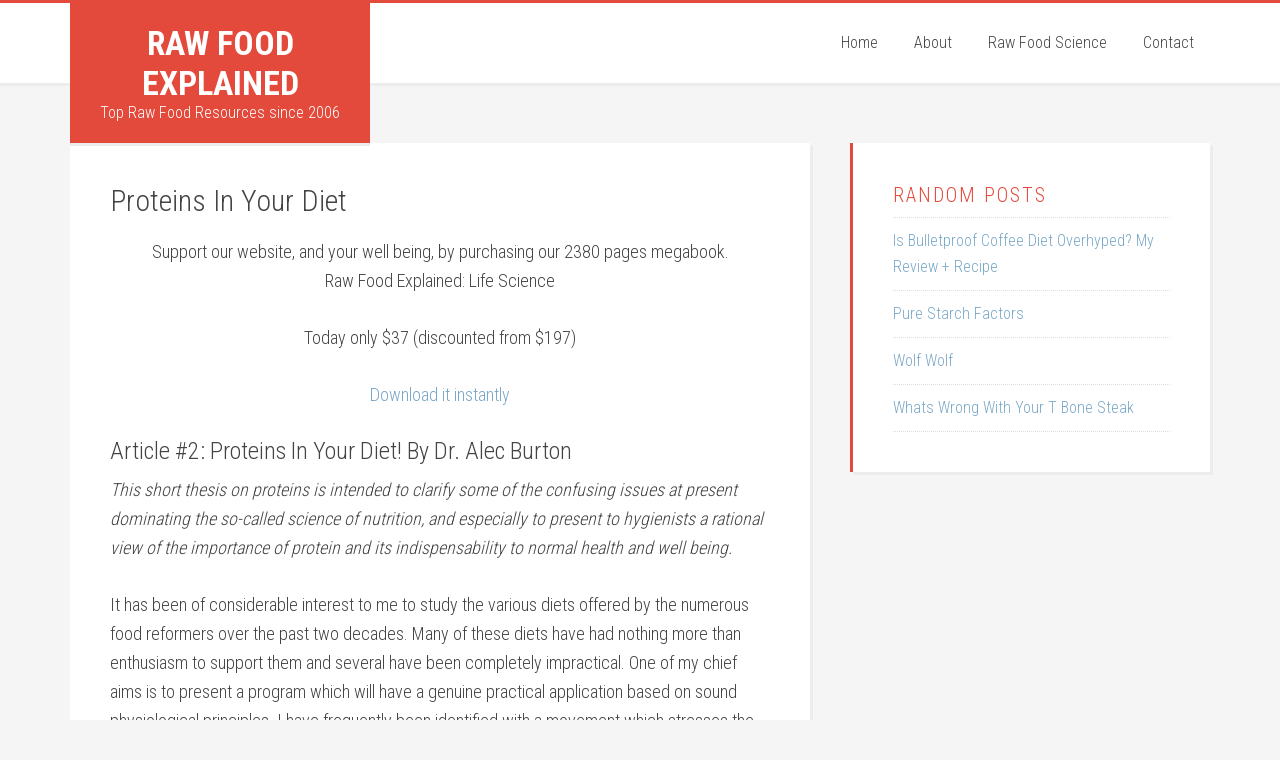

--- FILE ---
content_type: text/html; charset=UTF-8
request_url: https://www.rawfoodexplained.com/application-of-food-combining-principles/proteins-in-your-diet.html
body_size: 15051
content:
<!DOCTYPE html>
<html lang="en-US">
<head >
<meta charset="UTF-8" />
<meta name="viewport" content="width=device-width, initial-scale=1" />
<meta name='robots' content='max-image-preview:large' />

	<!-- This site is optimized with the Yoast SEO plugin v14.6.1 - https://yoast.com/wordpress/plugins/seo/ -->
	<title>Proteins In Your Diet</title>
	<meta name="robots" content="index, follow" />
	<meta name="googlebot" content="index, follow, max-snippet:-1, max-image-preview:large, max-video-preview:-1" />
	<meta name="bingbot" content="index, follow, max-snippet:-1, max-image-preview:large, max-video-preview:-1" />
	<link rel="canonical" href="https://www.rawfoodexplained.com/application-of-food-combining-principles/proteins-in-your-diet.html" />
	<meta property="og:locale" content="en_US" />
	<meta property="og:type" content="article" />
	<meta property="og:title" content="Proteins In Your Diet" />
	<meta property="og:description" content="What is protein and how to combine it with other food." />
	<meta property="og:url" content="https://www.rawfoodexplained.com/application-of-food-combining-principles/proteins-in-your-diet.html" />
	<meta property="og:site_name" content="Raw Food Explained" />
	<meta property="article:publisher" content="https://www.facebook.com/pages/Raw-Food-Explained/1383209701905831" />
	<meta property="article:published_time" content="2013-08-16T09:41:35+00:00" />
	<meta property="article:modified_time" content="2013-08-22T06:54:02+00:00" />
	<script type="application/ld+json" class="yoast-schema-graph">{"@context":"https://schema.org","@graph":[{"@type":"WebSite","@id":"https://www.rawfoodexplained.com/#website","url":"https://www.rawfoodexplained.com/","name":"Raw Food Explained","description":"Top Raw Food Resources since 2006","potentialAction":[{"@type":"SearchAction","target":"https://www.rawfoodexplained.com/?s={search_term_string}","query-input":"required name=search_term_string"}],"inLanguage":"en-US"},{"@type":"WebPage","@id":"https://www.rawfoodexplained.com/application-of-food-combining-principles/proteins-in-your-diet.html#webpage","url":"https://www.rawfoodexplained.com/application-of-food-combining-principles/proteins-in-your-diet.html","name":"Proteins In Your Diet","isPartOf":{"@id":"https://www.rawfoodexplained.com/#website"},"datePublished":"2013-08-16T09:41:35+00:00","dateModified":"2013-08-22T06:54:02+00:00","author":{"@id":"https://www.rawfoodexplained.com/#/schema/person/c3be2e0599a0ccfd79f8bae331209da6"},"breadcrumb":{"@id":"https://www.rawfoodexplained.com/application-of-food-combining-principles/proteins-in-your-diet.html#breadcrumb"},"inLanguage":"en-US","potentialAction":[{"@type":"ReadAction","target":["https://www.rawfoodexplained.com/application-of-food-combining-principles/proteins-in-your-diet.html"]}]},{"@type":"BreadcrumbList","@id":"https://www.rawfoodexplained.com/application-of-food-combining-principles/proteins-in-your-diet.html#breadcrumb","itemListElement":[{"@type":"ListItem","position":1,"item":{"@type":"WebPage","@id":"http://www.rawfoodexplained.com/","url":"http://www.rawfoodexplained.com/","name":"Home"}},{"@type":"ListItem","position":2,"item":{"@type":"WebPage","@id":"https://www.rawfoodexplained.com/application-of-food-combining-principles","url":"https://www.rawfoodexplained.com/application-of-food-combining-principles","name":"Application Of Food Combining Principles"}},{"@type":"ListItem","position":3,"item":{"@type":"WebPage","@id":"https://www.rawfoodexplained.com/application-of-food-combining-principles/proteins-in-your-diet.html","url":"https://www.rawfoodexplained.com/application-of-food-combining-principles/proteins-in-your-diet.html","name":"Proteins In Your Diet"}}]},{"@type":["Person"],"@id":"https://www.rawfoodexplained.com/#/schema/person/c3be2e0599a0ccfd79f8bae331209da6","name":"Raw Food Explained"}]}</script>
	<!-- / Yoast SEO plugin. -->


<link rel='dns-prefetch' href='//fonts.googleapis.com' />
<link rel="alternate" type="application/rss+xml" title="Raw Food Explained &raquo; Feed" href="https://www.rawfoodexplained.com/feed" />
<link rel="alternate" type="application/rss+xml" title="Raw Food Explained &raquo; Comments Feed" href="https://www.rawfoodexplained.com/comments/feed" />
		<!-- This site uses the Google Analytics by MonsterInsights plugin v8.15 - Using Analytics tracking - https://www.monsterinsights.com/ -->
							<script src="//www.googletagmanager.com/gtag/js?id=UA-32437444-17"  data-cfasync="false" data-wpfc-render="false" type="text/javascript" async></script>
			<script data-cfasync="false" data-wpfc-render="false" type="text/javascript">
				var mi_version = '8.15';
				var mi_track_user = true;
				var mi_no_track_reason = '';
				
								var disableStrs = [
															'ga-disable-UA-32437444-17',
									];

				/* Function to detect opted out users */
				function __gtagTrackerIsOptedOut() {
					for (var index = 0; index < disableStrs.length; index++) {
						if (document.cookie.indexOf(disableStrs[index] + '=true') > -1) {
							return true;
						}
					}

					return false;
				}

				/* Disable tracking if the opt-out cookie exists. */
				if (__gtagTrackerIsOptedOut()) {
					for (var index = 0; index < disableStrs.length; index++) {
						window[disableStrs[index]] = true;
					}
				}

				/* Opt-out function */
				function __gtagTrackerOptout() {
					for (var index = 0; index < disableStrs.length; index++) {
						document.cookie = disableStrs[index] + '=true; expires=Thu, 31 Dec 2099 23:59:59 UTC; path=/';
						window[disableStrs[index]] = true;
					}
				}

				if ('undefined' === typeof gaOptout) {
					function gaOptout() {
						__gtagTrackerOptout();
					}
				}
								window.dataLayer = window.dataLayer || [];

				window.MonsterInsightsDualTracker = {
					helpers: {},
					trackers: {},
				};
				if (mi_track_user) {
					function __gtagDataLayer() {
						dataLayer.push(arguments);
					}

					function __gtagTracker(type, name, parameters) {
						if (!parameters) {
							parameters = {};
						}

						if (parameters.send_to) {
							__gtagDataLayer.apply(null, arguments);
							return;
						}

						if (type === 'event') {
							
														parameters.send_to = monsterinsights_frontend.ua;
							__gtagDataLayer(type, name, parameters);
													} else {
							__gtagDataLayer.apply(null, arguments);
						}
					}

					__gtagTracker('js', new Date());
					__gtagTracker('set', {
						'developer_id.dZGIzZG': true,
											});
															__gtagTracker('config', 'UA-32437444-17', {"forceSSL":"true"} );
										window.gtag = __gtagTracker;										(function () {
						/* https://developers.google.com/analytics/devguides/collection/analyticsjs/ */
						/* ga and __gaTracker compatibility shim. */
						var noopfn = function () {
							return null;
						};
						var newtracker = function () {
							return new Tracker();
						};
						var Tracker = function () {
							return null;
						};
						var p = Tracker.prototype;
						p.get = noopfn;
						p.set = noopfn;
						p.send = function () {
							var args = Array.prototype.slice.call(arguments);
							args.unshift('send');
							__gaTracker.apply(null, args);
						};
						var __gaTracker = function () {
							var len = arguments.length;
							if (len === 0) {
								return;
							}
							var f = arguments[len - 1];
							if (typeof f !== 'object' || f === null || typeof f.hitCallback !== 'function') {
								if ('send' === arguments[0]) {
									var hitConverted, hitObject = false, action;
									if ('event' === arguments[1]) {
										if ('undefined' !== typeof arguments[3]) {
											hitObject = {
												'eventAction': arguments[3],
												'eventCategory': arguments[2],
												'eventLabel': arguments[4],
												'value': arguments[5] ? arguments[5] : 1,
											}
										}
									}
									if ('pageview' === arguments[1]) {
										if ('undefined' !== typeof arguments[2]) {
											hitObject = {
												'eventAction': 'page_view',
												'page_path': arguments[2],
											}
										}
									}
									if (typeof arguments[2] === 'object') {
										hitObject = arguments[2];
									}
									if (typeof arguments[5] === 'object') {
										Object.assign(hitObject, arguments[5]);
									}
									if ('undefined' !== typeof arguments[1].hitType) {
										hitObject = arguments[1];
										if ('pageview' === hitObject.hitType) {
											hitObject.eventAction = 'page_view';
										}
									}
									if (hitObject) {
										action = 'timing' === arguments[1].hitType ? 'timing_complete' : hitObject.eventAction;
										hitConverted = mapArgs(hitObject);
										__gtagTracker('event', action, hitConverted);
									}
								}
								return;
							}

							function mapArgs(args) {
								var arg, hit = {};
								var gaMap = {
									'eventCategory': 'event_category',
									'eventAction': 'event_action',
									'eventLabel': 'event_label',
									'eventValue': 'event_value',
									'nonInteraction': 'non_interaction',
									'timingCategory': 'event_category',
									'timingVar': 'name',
									'timingValue': 'value',
									'timingLabel': 'event_label',
									'page': 'page_path',
									'location': 'page_location',
									'title': 'page_title',
								};
								for (arg in args) {
																		if (!(!args.hasOwnProperty(arg) || !gaMap.hasOwnProperty(arg))) {
										hit[gaMap[arg]] = args[arg];
									} else {
										hit[arg] = args[arg];
									}
								}
								return hit;
							}

							try {
								f.hitCallback();
							} catch (ex) {
							}
						};
						__gaTracker.create = newtracker;
						__gaTracker.getByName = newtracker;
						__gaTracker.getAll = function () {
							return [];
						};
						__gaTracker.remove = noopfn;
						__gaTracker.loaded = true;
						window['__gaTracker'] = __gaTracker;
					})();
									} else {
										console.log("");
					(function () {
						function __gtagTracker() {
							return null;
						}

						window['__gtagTracker'] = __gtagTracker;
						window['gtag'] = __gtagTracker;
					})();
									}
			</script>
				<!-- / Google Analytics by MonsterInsights -->
		<script type="text/javascript">
window._wpemojiSettings = {"baseUrl":"https:\/\/s.w.org\/images\/core\/emoji\/14.0.0\/72x72\/","ext":".png","svgUrl":"https:\/\/s.w.org\/images\/core\/emoji\/14.0.0\/svg\/","svgExt":".svg","source":{"concatemoji":"https:\/\/www.rawfoodexplained.com\/wp-includes\/js\/wp-emoji-release.min.js?ver=cd31a73f844a563d6e6d5209fcaaba73"}};
/*! This file is auto-generated */
!function(e,a,t){var n,r,o,i=a.createElement("canvas"),p=i.getContext&&i.getContext("2d");function s(e,t){p.clearRect(0,0,i.width,i.height),p.fillText(e,0,0);e=i.toDataURL();return p.clearRect(0,0,i.width,i.height),p.fillText(t,0,0),e===i.toDataURL()}function c(e){var t=a.createElement("script");t.src=e,t.defer=t.type="text/javascript",a.getElementsByTagName("head")[0].appendChild(t)}for(o=Array("flag","emoji"),t.supports={everything:!0,everythingExceptFlag:!0},r=0;r<o.length;r++)t.supports[o[r]]=function(e){if(p&&p.fillText)switch(p.textBaseline="top",p.font="600 32px Arial",e){case"flag":return s("\ud83c\udff3\ufe0f\u200d\u26a7\ufe0f","\ud83c\udff3\ufe0f\u200b\u26a7\ufe0f")?!1:!s("\ud83c\uddfa\ud83c\uddf3","\ud83c\uddfa\u200b\ud83c\uddf3")&&!s("\ud83c\udff4\udb40\udc67\udb40\udc62\udb40\udc65\udb40\udc6e\udb40\udc67\udb40\udc7f","\ud83c\udff4\u200b\udb40\udc67\u200b\udb40\udc62\u200b\udb40\udc65\u200b\udb40\udc6e\u200b\udb40\udc67\u200b\udb40\udc7f");case"emoji":return!s("\ud83e\udef1\ud83c\udffb\u200d\ud83e\udef2\ud83c\udfff","\ud83e\udef1\ud83c\udffb\u200b\ud83e\udef2\ud83c\udfff")}return!1}(o[r]),t.supports.everything=t.supports.everything&&t.supports[o[r]],"flag"!==o[r]&&(t.supports.everythingExceptFlag=t.supports.everythingExceptFlag&&t.supports[o[r]]);t.supports.everythingExceptFlag=t.supports.everythingExceptFlag&&!t.supports.flag,t.DOMReady=!1,t.readyCallback=function(){t.DOMReady=!0},t.supports.everything||(n=function(){t.readyCallback()},a.addEventListener?(a.addEventListener("DOMContentLoaded",n,!1),e.addEventListener("load",n,!1)):(e.attachEvent("onload",n),a.attachEvent("onreadystatechange",function(){"complete"===a.readyState&&t.readyCallback()})),(e=t.source||{}).concatemoji?c(e.concatemoji):e.wpemoji&&e.twemoji&&(c(e.twemoji),c(e.wpemoji)))}(window,document,window._wpemojiSettings);
</script>
<style type="text/css">
img.wp-smiley,
img.emoji {
	display: inline !important;
	border: none !important;
	box-shadow: none !important;
	height: 1em !important;
	width: 1em !important;
	margin: 0 0.07em !important;
	vertical-align: -0.1em !important;
	background: none !important;
	padding: 0 !important;
}
</style>
	<link rel='stylesheet' id='education-pro-theme-css' href='https://www.rawfoodexplained.com/wp-content/themes/education-pro/style.css?ver=3.0.2' type='text/css' media='all' />
<link rel='stylesheet' id='wp-block-library-css' href='https://www.rawfoodexplained.com/wp-includes/css/dist/block-library/style.min.css?ver=cd31a73f844a563d6e6d5209fcaaba73' type='text/css' media='all' />
<link rel='stylesheet' id='classic-theme-styles-css' href='https://www.rawfoodexplained.com/wp-includes/css/classic-themes.min.css?ver=cd31a73f844a563d6e6d5209fcaaba73' type='text/css' media='all' />
<style id='global-styles-inline-css' type='text/css'>
body{--wp--preset--color--black: #000000;--wp--preset--color--cyan-bluish-gray: #abb8c3;--wp--preset--color--white: #ffffff;--wp--preset--color--pale-pink: #f78da7;--wp--preset--color--vivid-red: #cf2e2e;--wp--preset--color--luminous-vivid-orange: #ff6900;--wp--preset--color--luminous-vivid-amber: #fcb900;--wp--preset--color--light-green-cyan: #7bdcb5;--wp--preset--color--vivid-green-cyan: #00d084;--wp--preset--color--pale-cyan-blue: #8ed1fc;--wp--preset--color--vivid-cyan-blue: #0693e3;--wp--preset--color--vivid-purple: #9b51e0;--wp--preset--gradient--vivid-cyan-blue-to-vivid-purple: linear-gradient(135deg,rgba(6,147,227,1) 0%,rgb(155,81,224) 100%);--wp--preset--gradient--light-green-cyan-to-vivid-green-cyan: linear-gradient(135deg,rgb(122,220,180) 0%,rgb(0,208,130) 100%);--wp--preset--gradient--luminous-vivid-amber-to-luminous-vivid-orange: linear-gradient(135deg,rgba(252,185,0,1) 0%,rgba(255,105,0,1) 100%);--wp--preset--gradient--luminous-vivid-orange-to-vivid-red: linear-gradient(135deg,rgba(255,105,0,1) 0%,rgb(207,46,46) 100%);--wp--preset--gradient--very-light-gray-to-cyan-bluish-gray: linear-gradient(135deg,rgb(238,238,238) 0%,rgb(169,184,195) 100%);--wp--preset--gradient--cool-to-warm-spectrum: linear-gradient(135deg,rgb(74,234,220) 0%,rgb(151,120,209) 20%,rgb(207,42,186) 40%,rgb(238,44,130) 60%,rgb(251,105,98) 80%,rgb(254,248,76) 100%);--wp--preset--gradient--blush-light-purple: linear-gradient(135deg,rgb(255,206,236) 0%,rgb(152,150,240) 100%);--wp--preset--gradient--blush-bordeaux: linear-gradient(135deg,rgb(254,205,165) 0%,rgb(254,45,45) 50%,rgb(107,0,62) 100%);--wp--preset--gradient--luminous-dusk: linear-gradient(135deg,rgb(255,203,112) 0%,rgb(199,81,192) 50%,rgb(65,88,208) 100%);--wp--preset--gradient--pale-ocean: linear-gradient(135deg,rgb(255,245,203) 0%,rgb(182,227,212) 50%,rgb(51,167,181) 100%);--wp--preset--gradient--electric-grass: linear-gradient(135deg,rgb(202,248,128) 0%,rgb(113,206,126) 100%);--wp--preset--gradient--midnight: linear-gradient(135deg,rgb(2,3,129) 0%,rgb(40,116,252) 100%);--wp--preset--duotone--dark-grayscale: url('#wp-duotone-dark-grayscale');--wp--preset--duotone--grayscale: url('#wp-duotone-grayscale');--wp--preset--duotone--purple-yellow: url('#wp-duotone-purple-yellow');--wp--preset--duotone--blue-red: url('#wp-duotone-blue-red');--wp--preset--duotone--midnight: url('#wp-duotone-midnight');--wp--preset--duotone--magenta-yellow: url('#wp-duotone-magenta-yellow');--wp--preset--duotone--purple-green: url('#wp-duotone-purple-green');--wp--preset--duotone--blue-orange: url('#wp-duotone-blue-orange');--wp--preset--font-size--small: 13px;--wp--preset--font-size--medium: 20px;--wp--preset--font-size--large: 36px;--wp--preset--font-size--x-large: 42px;--wp--preset--spacing--20: 0.44rem;--wp--preset--spacing--30: 0.67rem;--wp--preset--spacing--40: 1rem;--wp--preset--spacing--50: 1.5rem;--wp--preset--spacing--60: 2.25rem;--wp--preset--spacing--70: 3.38rem;--wp--preset--spacing--80: 5.06rem;--wp--preset--shadow--natural: 6px 6px 9px rgba(0, 0, 0, 0.2);--wp--preset--shadow--deep: 12px 12px 50px rgba(0, 0, 0, 0.4);--wp--preset--shadow--sharp: 6px 6px 0px rgba(0, 0, 0, 0.2);--wp--preset--shadow--outlined: 6px 6px 0px -3px rgba(255, 255, 255, 1), 6px 6px rgba(0, 0, 0, 1);--wp--preset--shadow--crisp: 6px 6px 0px rgba(0, 0, 0, 1);}:where(.is-layout-flex){gap: 0.5em;}body .is-layout-flow > .alignleft{float: left;margin-inline-start: 0;margin-inline-end: 2em;}body .is-layout-flow > .alignright{float: right;margin-inline-start: 2em;margin-inline-end: 0;}body .is-layout-flow > .aligncenter{margin-left: auto !important;margin-right: auto !important;}body .is-layout-constrained > .alignleft{float: left;margin-inline-start: 0;margin-inline-end: 2em;}body .is-layout-constrained > .alignright{float: right;margin-inline-start: 2em;margin-inline-end: 0;}body .is-layout-constrained > .aligncenter{margin-left: auto !important;margin-right: auto !important;}body .is-layout-constrained > :where(:not(.alignleft):not(.alignright):not(.alignfull)){max-width: var(--wp--style--global--content-size);margin-left: auto !important;margin-right: auto !important;}body .is-layout-constrained > .alignwide{max-width: var(--wp--style--global--wide-size);}body .is-layout-flex{display: flex;}body .is-layout-flex{flex-wrap: wrap;align-items: center;}body .is-layout-flex > *{margin: 0;}:where(.wp-block-columns.is-layout-flex){gap: 2em;}.has-black-color{color: var(--wp--preset--color--black) !important;}.has-cyan-bluish-gray-color{color: var(--wp--preset--color--cyan-bluish-gray) !important;}.has-white-color{color: var(--wp--preset--color--white) !important;}.has-pale-pink-color{color: var(--wp--preset--color--pale-pink) !important;}.has-vivid-red-color{color: var(--wp--preset--color--vivid-red) !important;}.has-luminous-vivid-orange-color{color: var(--wp--preset--color--luminous-vivid-orange) !important;}.has-luminous-vivid-amber-color{color: var(--wp--preset--color--luminous-vivid-amber) !important;}.has-light-green-cyan-color{color: var(--wp--preset--color--light-green-cyan) !important;}.has-vivid-green-cyan-color{color: var(--wp--preset--color--vivid-green-cyan) !important;}.has-pale-cyan-blue-color{color: var(--wp--preset--color--pale-cyan-blue) !important;}.has-vivid-cyan-blue-color{color: var(--wp--preset--color--vivid-cyan-blue) !important;}.has-vivid-purple-color{color: var(--wp--preset--color--vivid-purple) !important;}.has-black-background-color{background-color: var(--wp--preset--color--black) !important;}.has-cyan-bluish-gray-background-color{background-color: var(--wp--preset--color--cyan-bluish-gray) !important;}.has-white-background-color{background-color: var(--wp--preset--color--white) !important;}.has-pale-pink-background-color{background-color: var(--wp--preset--color--pale-pink) !important;}.has-vivid-red-background-color{background-color: var(--wp--preset--color--vivid-red) !important;}.has-luminous-vivid-orange-background-color{background-color: var(--wp--preset--color--luminous-vivid-orange) !important;}.has-luminous-vivid-amber-background-color{background-color: var(--wp--preset--color--luminous-vivid-amber) !important;}.has-light-green-cyan-background-color{background-color: var(--wp--preset--color--light-green-cyan) !important;}.has-vivid-green-cyan-background-color{background-color: var(--wp--preset--color--vivid-green-cyan) !important;}.has-pale-cyan-blue-background-color{background-color: var(--wp--preset--color--pale-cyan-blue) !important;}.has-vivid-cyan-blue-background-color{background-color: var(--wp--preset--color--vivid-cyan-blue) !important;}.has-vivid-purple-background-color{background-color: var(--wp--preset--color--vivid-purple) !important;}.has-black-border-color{border-color: var(--wp--preset--color--black) !important;}.has-cyan-bluish-gray-border-color{border-color: var(--wp--preset--color--cyan-bluish-gray) !important;}.has-white-border-color{border-color: var(--wp--preset--color--white) !important;}.has-pale-pink-border-color{border-color: var(--wp--preset--color--pale-pink) !important;}.has-vivid-red-border-color{border-color: var(--wp--preset--color--vivid-red) !important;}.has-luminous-vivid-orange-border-color{border-color: var(--wp--preset--color--luminous-vivid-orange) !important;}.has-luminous-vivid-amber-border-color{border-color: var(--wp--preset--color--luminous-vivid-amber) !important;}.has-light-green-cyan-border-color{border-color: var(--wp--preset--color--light-green-cyan) !important;}.has-vivid-green-cyan-border-color{border-color: var(--wp--preset--color--vivid-green-cyan) !important;}.has-pale-cyan-blue-border-color{border-color: var(--wp--preset--color--pale-cyan-blue) !important;}.has-vivid-cyan-blue-border-color{border-color: var(--wp--preset--color--vivid-cyan-blue) !important;}.has-vivid-purple-border-color{border-color: var(--wp--preset--color--vivid-purple) !important;}.has-vivid-cyan-blue-to-vivid-purple-gradient-background{background: var(--wp--preset--gradient--vivid-cyan-blue-to-vivid-purple) !important;}.has-light-green-cyan-to-vivid-green-cyan-gradient-background{background: var(--wp--preset--gradient--light-green-cyan-to-vivid-green-cyan) !important;}.has-luminous-vivid-amber-to-luminous-vivid-orange-gradient-background{background: var(--wp--preset--gradient--luminous-vivid-amber-to-luminous-vivid-orange) !important;}.has-luminous-vivid-orange-to-vivid-red-gradient-background{background: var(--wp--preset--gradient--luminous-vivid-orange-to-vivid-red) !important;}.has-very-light-gray-to-cyan-bluish-gray-gradient-background{background: var(--wp--preset--gradient--very-light-gray-to-cyan-bluish-gray) !important;}.has-cool-to-warm-spectrum-gradient-background{background: var(--wp--preset--gradient--cool-to-warm-spectrum) !important;}.has-blush-light-purple-gradient-background{background: var(--wp--preset--gradient--blush-light-purple) !important;}.has-blush-bordeaux-gradient-background{background: var(--wp--preset--gradient--blush-bordeaux) !important;}.has-luminous-dusk-gradient-background{background: var(--wp--preset--gradient--luminous-dusk) !important;}.has-pale-ocean-gradient-background{background: var(--wp--preset--gradient--pale-ocean) !important;}.has-electric-grass-gradient-background{background: var(--wp--preset--gradient--electric-grass) !important;}.has-midnight-gradient-background{background: var(--wp--preset--gradient--midnight) !important;}.has-small-font-size{font-size: var(--wp--preset--font-size--small) !important;}.has-medium-font-size{font-size: var(--wp--preset--font-size--medium) !important;}.has-large-font-size{font-size: var(--wp--preset--font-size--large) !important;}.has-x-large-font-size{font-size: var(--wp--preset--font-size--x-large) !important;}
.wp-block-navigation a:where(:not(.wp-element-button)){color: inherit;}
:where(.wp-block-columns.is-layout-flex){gap: 2em;}
.wp-block-pullquote{font-size: 1.5em;line-height: 1.6;}
</style>
<link rel='stylesheet' id='dashicons-css' href='https://www.rawfoodexplained.com/wp-includes/css/dashicons.min.css?ver=cd31a73f844a563d6e6d5209fcaaba73' type='text/css' media='all' />
<link rel='stylesheet' id='google-fonts-css' href='//fonts.googleapis.com/css?family=Roboto+Condensed%3A300%2C700&#038;ver=3.0.2' type='text/css' media='all' />
<link rel='stylesheet' id='cp-animate-slide-css' href='https://www.rawfoodexplained.com/wp-content/plugins/convertplug/modules/assets/css/minified-animation/slide.min.css?ver=3.5.24' type='text/css' media='all' />
<link rel='stylesheet' id='convert-plus-info-bar-style-css' href='https://www.rawfoodexplained.com/wp-content/plugins/convertplug/modules/info_bar/assets/css/info_bar.min.css?ver=3.5.24' type='text/css' media='all' />
<script type='text/javascript' src='https://www.rawfoodexplained.com/wp-content/plugins/google-analytics-for-wordpress/assets/js/frontend-gtag.min.js?ver=8.15' id='monsterinsights-frontend-script-js'></script>
<script data-cfasync="false" data-wpfc-render="false" type="text/javascript" id='monsterinsights-frontend-script-js-extra'>/* <![CDATA[ */
var monsterinsights_frontend = {"js_events_tracking":"true","download_extensions":"doc,pdf,ppt,zip,xls,docx,pptx,xlsx","inbound_paths":"[]","home_url":"https:\/\/www.rawfoodexplained.com","hash_tracking":"false","ua":"UA-32437444-17","v4_id":""};/* ]]> */
</script>
<script type='text/javascript' src='https://www.rawfoodexplained.com/wp-includes/js/jquery/jquery.min.js?ver=3.6.4' id='jquery-core-js'></script>
<script type='text/javascript' src='https://www.rawfoodexplained.com/wp-includes/js/jquery/jquery-migrate.min.js?ver=3.4.0' id='jquery-migrate-js'></script>
<script type='text/javascript' src='https://www.rawfoodexplained.com/wp-content/themes/education-pro/js/responsive-menu.js?ver=1.0.0' id='education-responsive-menu-js'></script>
<link rel="https://api.w.org/" href="https://www.rawfoodexplained.com/wp-json/" /><link rel="alternate" type="application/json" href="https://www.rawfoodexplained.com/wp-json/wp/v2/posts/1421" /><link rel="EditURI" type="application/rsd+xml" title="RSD" href="https://www.rawfoodexplained.com/xmlrpc.php?rsd" />
<link rel="wlwmanifest" type="application/wlwmanifest+xml" href="https://www.rawfoodexplained.com/wp-includes/wlwmanifest.xml" />

<link rel='shortlink' href='https://www.rawfoodexplained.com/?p=1421' />
<link rel="alternate" type="application/json+oembed" href="https://www.rawfoodexplained.com/wp-json/oembed/1.0/embed?url=https%3A%2F%2Fwww.rawfoodexplained.com%2Fapplication-of-food-combining-principles%2Fproteins-in-your-diet.html" />
<link rel="alternate" type="text/xml+oembed" href="https://www.rawfoodexplained.com/wp-json/oembed/1.0/embed?url=https%3A%2F%2Fwww.rawfoodexplained.com%2Fapplication-of-food-combining-principles%2Fproteins-in-your-diet.html&#038;format=xml" />
<link rel="icon" href="https://www.rawfoodexplained.com/wp-content/themes/education-pro/images/favicon.ico" />
<link rel="pingback" href="https://www.rawfoodexplained.com/xmlrpc.php" />
</head>
<body class="post-template-default single single-post postid-1421 single-format-standard content-sidebar genesis-breadcrumbs-hidden genesis-footer-widgets-hidden"><svg xmlns="http://www.w3.org/2000/svg" viewBox="0 0 0 0" width="0" height="0" focusable="false" role="none" style="visibility: hidden; position: absolute; left: -9999px; overflow: hidden;" ><defs><filter id="wp-duotone-dark-grayscale"><feColorMatrix color-interpolation-filters="sRGB" type="matrix" values=" .299 .587 .114 0 0 .299 .587 .114 0 0 .299 .587 .114 0 0 .299 .587 .114 0 0 " /><feComponentTransfer color-interpolation-filters="sRGB" ><feFuncR type="table" tableValues="0 0.49803921568627" /><feFuncG type="table" tableValues="0 0.49803921568627" /><feFuncB type="table" tableValues="0 0.49803921568627" /><feFuncA type="table" tableValues="1 1" /></feComponentTransfer><feComposite in2="SourceGraphic" operator="in" /></filter></defs></svg><svg xmlns="http://www.w3.org/2000/svg" viewBox="0 0 0 0" width="0" height="0" focusable="false" role="none" style="visibility: hidden; position: absolute; left: -9999px; overflow: hidden;" ><defs><filter id="wp-duotone-grayscale"><feColorMatrix color-interpolation-filters="sRGB" type="matrix" values=" .299 .587 .114 0 0 .299 .587 .114 0 0 .299 .587 .114 0 0 .299 .587 .114 0 0 " /><feComponentTransfer color-interpolation-filters="sRGB" ><feFuncR type="table" tableValues="0 1" /><feFuncG type="table" tableValues="0 1" /><feFuncB type="table" tableValues="0 1" /><feFuncA type="table" tableValues="1 1" /></feComponentTransfer><feComposite in2="SourceGraphic" operator="in" /></filter></defs></svg><svg xmlns="http://www.w3.org/2000/svg" viewBox="0 0 0 0" width="0" height="0" focusable="false" role="none" style="visibility: hidden; position: absolute; left: -9999px; overflow: hidden;" ><defs><filter id="wp-duotone-purple-yellow"><feColorMatrix color-interpolation-filters="sRGB" type="matrix" values=" .299 .587 .114 0 0 .299 .587 .114 0 0 .299 .587 .114 0 0 .299 .587 .114 0 0 " /><feComponentTransfer color-interpolation-filters="sRGB" ><feFuncR type="table" tableValues="0.54901960784314 0.98823529411765" /><feFuncG type="table" tableValues="0 1" /><feFuncB type="table" tableValues="0.71764705882353 0.25490196078431" /><feFuncA type="table" tableValues="1 1" /></feComponentTransfer><feComposite in2="SourceGraphic" operator="in" /></filter></defs></svg><svg xmlns="http://www.w3.org/2000/svg" viewBox="0 0 0 0" width="0" height="0" focusable="false" role="none" style="visibility: hidden; position: absolute; left: -9999px; overflow: hidden;" ><defs><filter id="wp-duotone-blue-red"><feColorMatrix color-interpolation-filters="sRGB" type="matrix" values=" .299 .587 .114 0 0 .299 .587 .114 0 0 .299 .587 .114 0 0 .299 .587 .114 0 0 " /><feComponentTransfer color-interpolation-filters="sRGB" ><feFuncR type="table" tableValues="0 1" /><feFuncG type="table" tableValues="0 0.27843137254902" /><feFuncB type="table" tableValues="0.5921568627451 0.27843137254902" /><feFuncA type="table" tableValues="1 1" /></feComponentTransfer><feComposite in2="SourceGraphic" operator="in" /></filter></defs></svg><svg xmlns="http://www.w3.org/2000/svg" viewBox="0 0 0 0" width="0" height="0" focusable="false" role="none" style="visibility: hidden; position: absolute; left: -9999px; overflow: hidden;" ><defs><filter id="wp-duotone-midnight"><feColorMatrix color-interpolation-filters="sRGB" type="matrix" values=" .299 .587 .114 0 0 .299 .587 .114 0 0 .299 .587 .114 0 0 .299 .587 .114 0 0 " /><feComponentTransfer color-interpolation-filters="sRGB" ><feFuncR type="table" tableValues="0 0" /><feFuncG type="table" tableValues="0 0.64705882352941" /><feFuncB type="table" tableValues="0 1" /><feFuncA type="table" tableValues="1 1" /></feComponentTransfer><feComposite in2="SourceGraphic" operator="in" /></filter></defs></svg><svg xmlns="http://www.w3.org/2000/svg" viewBox="0 0 0 0" width="0" height="0" focusable="false" role="none" style="visibility: hidden; position: absolute; left: -9999px; overflow: hidden;" ><defs><filter id="wp-duotone-magenta-yellow"><feColorMatrix color-interpolation-filters="sRGB" type="matrix" values=" .299 .587 .114 0 0 .299 .587 .114 0 0 .299 .587 .114 0 0 .299 .587 .114 0 0 " /><feComponentTransfer color-interpolation-filters="sRGB" ><feFuncR type="table" tableValues="0.78039215686275 1" /><feFuncG type="table" tableValues="0 0.94901960784314" /><feFuncB type="table" tableValues="0.35294117647059 0.47058823529412" /><feFuncA type="table" tableValues="1 1" /></feComponentTransfer><feComposite in2="SourceGraphic" operator="in" /></filter></defs></svg><svg xmlns="http://www.w3.org/2000/svg" viewBox="0 0 0 0" width="0" height="0" focusable="false" role="none" style="visibility: hidden; position: absolute; left: -9999px; overflow: hidden;" ><defs><filter id="wp-duotone-purple-green"><feColorMatrix color-interpolation-filters="sRGB" type="matrix" values=" .299 .587 .114 0 0 .299 .587 .114 0 0 .299 .587 .114 0 0 .299 .587 .114 0 0 " /><feComponentTransfer color-interpolation-filters="sRGB" ><feFuncR type="table" tableValues="0.65098039215686 0.40392156862745" /><feFuncG type="table" tableValues="0 1" /><feFuncB type="table" tableValues="0.44705882352941 0.4" /><feFuncA type="table" tableValues="1 1" /></feComponentTransfer><feComposite in2="SourceGraphic" operator="in" /></filter></defs></svg><svg xmlns="http://www.w3.org/2000/svg" viewBox="0 0 0 0" width="0" height="0" focusable="false" role="none" style="visibility: hidden; position: absolute; left: -9999px; overflow: hidden;" ><defs><filter id="wp-duotone-blue-orange"><feColorMatrix color-interpolation-filters="sRGB" type="matrix" values=" .299 .587 .114 0 0 .299 .587 .114 0 0 .299 .587 .114 0 0 .299 .587 .114 0 0 " /><feComponentTransfer color-interpolation-filters="sRGB" ><feFuncR type="table" tableValues="0.098039215686275 1" /><feFuncG type="table" tableValues="0 0.66274509803922" /><feFuncB type="table" tableValues="0.84705882352941 0.41960784313725" /><feFuncA type="table" tableValues="1 1" /></feComponentTransfer><feComposite in2="SourceGraphic" operator="in" /></filter></defs></svg><div class="site-container"><header class="site-header"><div class="wrap"><div class="title-area"><p class="site-title"><a href="https://www.rawfoodexplained.com/">Raw Food Explained</a></p><p class="site-description">Top Raw Food Resources since 2006</p></div><div class="widget-area header-widget-area"><section id="nav_menu-5" class="widget widget_nav_menu"><div class="widget-wrap"><nav class="nav-header"><ul id="menu-top-menu" class="menu genesis-nav-menu"><li id="menu-item-8340" class="menu-item menu-item-type-post_type menu-item-object-page menu-item-home menu-item-8340"><a href="https://www.rawfoodexplained.com/"><span >Home</span></a></li>
<li id="menu-item-8341" class="menu-item menu-item-type-post_type menu-item-object-page menu-item-8341"><a href="https://www.rawfoodexplained.com/about"><span >About</span></a></li>
<li id="menu-item-8560" class="menu-item menu-item-type-post_type menu-item-object-page menu-item-8560"><a href="https://www.rawfoodexplained.com/science"><span >Raw Food Science</span></a></li>
<li id="menu-item-8512" class="menu-item menu-item-type-post_type menu-item-object-page menu-item-8512"><a href="https://www.rawfoodexplained.com/contact"><span >Contact</span></a></li>
</ul></nav></div></section>
</div></div></header><div class="site-inner"><div class="content-sidebar-wrap"><main class="content"><article class="post-1421 post type-post status-publish format-standard category-application-of-food-combining-principles entry"><header class="entry-header"><h1 class="entry-title">Proteins In Your Diet</h1>
</header><div class="entry-content"><div class='code-block code-block-16' style='margin: 8px auto; text-align: center; display: block; clear: both;'>
Support our website, and your well being, by purchasing our 2380 pages megabook.
<p>
Raw Food Explained: Life Science
<p>
Today only $37 (discounted from $197)
<p>
<a href="https://gum.co/FeLj">Download it instantly</a></div>

<div>
<h3> Article #2: Proteins In Your Diet! By Dr. Alec Burton</h3>
<p><em>This short thesis on  proteins is intended to clarify some of the confusing issues at present  dominating the so-called science of nutrition, and especially to present to  hygienists a rational view of the importance of protein and its  indispensability to normal health and well being.</em></p>
<p>It has been of considerable  interest to me to study the various diets offered by the numerous food  reformers over the past two decades. Many of these diets have had nothing more  than enthusiasm to support them and several have been completely impractical. One  of my chief aims is to present a program which will have a genuine practical  application based on sound physiological principles. I have frequently been  identified with a movement which stresses the need for protein. I do not wish to  reject this identification but to elaborate its basis.</p>
<p>My argument is not as some  have supposed, that a high protein diet is desirable, but that an <em>adequate</em>  amount of protein is necessary. Few, if any, students of the subject would  quarrel with this, although much current argument revolves around the term  &#8216;adequate&#8217;. There is considerable disagreement among nutritionists as to the  optimum protein requirements and when one consults the literature on the  subject, it is distressing to find so many assumptions replacing facts.</p>
<p>Some discussion has also  arisen as to whether there is such a condition as protein deficiency. Those of  us with experience of fasting are aware of the fact that the organism can  maintain nitrogen needs throughout an extensive period without food. This seems  inconsistent with the well-publicized statement that the body does not store  protein, and in the sense in which it stores carbohydrates as glycogen in the  liver and muscles, and fat in the organs and cutaneous tissues and elsewhere,  this is probably correct. But as tissue structures are broken during the  fasting process, materials (amino acids) are made available for utilization. It  is true that protein deprivation has to be prolonged and extreme in order to  produce obvious signs of its inadequacy, and even here it is not necessarily  only a problem of protein.</p>
<p>The complex physiological  processes involved in digesting, absorbing and assimilating the materials  ingested is such that it is unwise to make predictions about the effect of an  isolated food element. Rather, the hygienist is inclined to study the total  impact of food on the organism and strive to relate the theoretical concepts of  nutrition to a practical situation. It is necessary to dissociate ourselves  from nutrients in feeding our patients and deal with foods that are complex  parcels of numerous nutrients. In addition the hygienist has always, stressed  the need to consider the feeder. In nearly all diets and nutritional studies,  the individual variations of those consuming the food is overlooked. Notable  exceptions to this exist, but only in a general way, such as the dietetic  control of the diabetes, diets for obesity, the regulation of diet in  phenyl-ketonuria and so on. This maneuver is not so much a consideration of  individual needs and capacities as a therapeutic approach to disease, that is,  treating symptoms. Such an action may be justified on practical grounds but it  has serious theoretical inconsistencies and is objectionable philosophically  because it does not radically solve any of the most crucial problems.</p>
<p>Because of the serious  deficiencies of generalizations, hygienists are often reluctant to make  specific extensions of their principles. Consequently, at this point, I should  absolve myself from apparent infallibility in the pages that follow wherein I  have made categoric statements concerning qualities and quantities of food.  There is always the individual consumer, whose ever varying needs and  capacities must dominate his requirements. Hygiene, in its proper role of  education, should teach us to respect our limitations and learn our needs, so  that we can adequately supply them. What I have suggested should remain a tentative  generalization requiring individual modification.</p>
<p>An inadequate diet may be a  temporary necessity. By this I mean that food, and particularly protein which  is more difficult to digest than many other food elements, should be consumed  within individual capacities rather than according to charts, tables and  graphs. There are times when the organism will be unable to utilize satisfactorily  an adequate amount of a nutrient, and less will suffice. A consequent loss of  weight and possibly energy may result, but this could conceivably be even  greater if the extra food is forced into a reluctant feeder. Fasting usually,  but not always, involves some loss of weight (this may be disputed, but the  apparent contradiction involves fluid changes and not flesh). It is a procedure  employed in special circumstances; it is most effective when the desire for  food is lacking, when there is a dimished capacity to use food. The feeder must  therefore learn to balance his diet and balance his intake. As we no longer  live in a natural environment, one that would supply all our needs selected  according to inherent demands, some knowledge of food and feeding is essential,  if we are to maintain health and vigor. Man&#8217;s success or failure depends upon  the use of his rational faculty. He can choose to respect his bodily (mental,  emotional and physical) needs and supply them, or he can ignore them and suffer  the consequences.</p>
<p>Conventional nutritionists  argue that protein must be eaten with a carbohydrate, otherwise the amino acids  derived therefrom will be broken down by the liver (de-amination). This is  called the &#8216;protein sparing&#8217; effect of carbohydrates. If this is true, (and the  experiments the claim is based are highly suspect), only a small quantity of  carbohydrate is necessary. As indicated earlier, we do not eat nutrients and an  examination of analyses of vegetable proteins reveals that they contain  sufficient carbohydrates to provide the required conditions to prevent  deamination. Animal proteins, on the other hand, do not. Their carbohydrate  content is negligible.</p>
<p>Proteins combine best with  nonstarchy vegetables. They should not be eaten with concentrated  carbohydrates, either starch or sugar, nor with concentrated fats. Their use  with fruit is not generally advocated.</p>
<p>Hygienists are almost  unanimous in their agreement that nuts represent the best source of protein for  man. It is a fact that people have developed tremendous muscular strength and  vigour on an exclusively vegetarian diet. There are no special properties in  animal foods which confer  superiority over vegetable sources of nutrients. It may  be categorically stated  that vegetable proteins, especially nuts, have the  following advantages over animal products:</p>
<ol>
<li> They are generally eaten raw; uncooked  proteins are superior.</li>
<li> They do not contain toxic end products of  metabolism, as is inevitable with meat and fish.</li>
<li> They are generally much fresher. No matter  what precautions are taken, flesh decomposes after the death of the animal,  and meat is usually many weeks old before it reaches the table. Some  putrefactive poisons are inevitable.</li>
<li> The present method of raising animals  domestically leaves much to be desired. Most animals are unhealthy and have to  receive regular treatment from veterinary scientists. At  present, nuts are  subject to few contaminating influences, far less than  our other fruits and vegetables.
</li>
</ol>
<p>The grains and cereals do  not represent any art of the natural diet of man. They are not essential to  life and health and should certainly be omitted from the diets of infants and  young children. Where they are included, they should be eaten whole,  unprocessed and dry. The habit of eating cereal products with milk or other  fluids such as juices is objectionable and conducive to fermentation. If they  are included in the diet, thorough mastication is essential.</p>
<p>Cereal proteins are almost  invariably incomplete and should not be used. </p>
<div id="lesson_overview">
<a href="http://www.rawfoodexplained.com/">Home</a> &gt; <a href="/application-of-food-combining-principles">Lesson 23 &#8211; Application Of Food Combining Principles</a></p>
<ul>
<li><a href="/application-of-food-combining-principles/the-food-combining-system.html">1. The Food Combining System</a></li>
<li><a href="/application-of-food-combining-principles/planning-meals.html">2. Planning Meals</a></li>
<li><a href="/application-of-food-combining-principles/daily-menus.html">3. Daily Menus</a></li>
<li><a href="/application-of-food-combining-principles/mono-meals-and-mono-diets.html">4. Mono Meals And Mono Diets</a></li>
<li><a href="/application-of-food-combining-principles/application-of-the-food-combining-rules.html">5. Application Of The Food Combining Rules</a></li>
<li><a href="/application-of-food-combining-principles/trying-too-hard.html">6. Trying Too Hard</a></li>
<li><a href="/application-of-food-combining-principles/your-social-life.html">7. Your Social Life</a></li>
<li><a href="/application-of-food-combining-principles/your-family.html">8. Your Family</a></li>
<li><a href="/application-of-food-combining-principles/looking-forward.html">9. Looking Forward</a></li>
<li><a href="/application-of-food-combining-principles/food-classification-charts.html">10. Food Classification Charts</a></li>
<li><a href="/application-of-food-combining-principles/questions-answers.html">11. Questions &amp; Answers</a></li>
<li><a href="/application-of-food-combining-principles/your-probing-mind.html">Article #1: Your Probing Mind By Dr. Virginia Vetrano</a></li>
<li>Article #2: Proteins In Your Diet! By Dr. Alec Burton</li>
<li><a href="/application-of-food-combining-principles/food-combining.html">Article #3: Food Combining By Dr. Herbert M. Shelton</a></li>
<li><a href="/application-of-food-combining-principles/chlorophyll-and-hemoglobin.html">Article #4: Chlorophyll And Hemoglobin By Viktoras Kulvinskas</a></li>
</ul>
</div>
</div>
<div class="content-form">[do_widget &#8220;Text&#8221;]</div>
<span class="cp-load-after-post"></span><div class='code-block code-block-15' style='margin: 8px auto; text-align: center; display: block; clear: both;'>
Support our website, and your well being, by purchasing our 2380 pages megabook.
<p>
Raw Food Explained: Life Science
<p>
Today only $37 (discounted from $197)
<p>
<a href="https://gum.co/FeLj">Download it instantly</a></div>
<!-- AI CONTENT END 1 -->
<!--<rdf:RDF xmlns:rdf="http://www.w3.org/1999/02/22-rdf-syntax-ns#"
			xmlns:dc="http://purl.org/dc/elements/1.1/"
			xmlns:trackback="http://madskills.com/public/xml/rss/module/trackback/">
		<rdf:Description rdf:about="https://www.rawfoodexplained.com/application-of-food-combining-principles/proteins-in-your-diet.html"
    dc:identifier="https://www.rawfoodexplained.com/application-of-food-combining-principles/proteins-in-your-diet.html"
    dc:title="Proteins In Your Diet"
    trackback:ping="https://www.rawfoodexplained.com/application-of-food-combining-principles/proteins-in-your-diet.html/trackback" />
</rdf:RDF>-->
</div><footer class="entry-footer"><p class="entry-meta"><span class="entry-categories">Filed Under: <a href="https://www.rawfoodexplained.com/category/application-of-food-combining-principles" rel="category tag">Application of food combining principles</a></span> </p></footer></article></main><aside class="sidebar sidebar-primary widget-area" role="complementary" aria-label="Primary Sidebar">
		<section id="recent-posts-2" class="widget widget_recent_entries"><div class="widget-wrap">
		<h4 class="widget-title widgettitle">Random Posts</h4>

		<ul>
											<li>
					<a href="https://www.rawfoodexplained.com/introduction/bulletproof-coffee-diet-recipe.html">Is Bulletproof Coffee Diet Overhyped? My Review + Recipe</a>
									</li>
											<li>
					<a href="https://www.rawfoodexplained.com/refined-and-processed-foods/pure-starch-factors.html">Pure Starch Factors</a>
									</li>
											<li>
					<a href="https://www.rawfoodexplained.com/why-we-should-not-eat-meat/wolf-wolf.html">Wolf Wolf</a>
									</li>
											<li>
					<a href="https://www.rawfoodexplained.com/why-we-should-not-eat-meat/whats-wrong-with-your-t-bone-steak.html">Whats Wrong With Your T Bone Steak</a>
									</li>
					</ul>

		</div></section>
</aside></div></div><footer class="site-footer"><div class="wrap"><p>Copyright &#x000A9;&nbsp;2026 &#x000B7;<a href="http://my.studiopress.com/themes/education/">Education Pro</a> · <a href="https://my.studiopress.com/themes/genesis/">Genesis Framework</a> by <a href="https://www.studiopress.com/">StudioPress</a> · <a href="https://wordpress.org/">WordPress</a> · <a rel="nofollow" href="https://www.rawfoodexplained.com/wp-login.php">Log in</a></p></div></footer></div><script type='text/javascript' id='ta_main_js-js-extra'>
/* <![CDATA[ */
var thirsty_global_vars = {"home_url":"\/\/www.rawfoodexplained.com","ajax_url":"https:\/\/www.rawfoodexplained.com\/wp-admin\/admin-ajax.php","link_fixer_enabled":"yes","link_prefix":"get","link_prefixes":["recommends","get"],"post_id":"1421","enable_record_stats":"yes","enable_js_redirect":"","disable_thirstylink_class":""};
/* ]]> */
</script>
<script type='text/javascript' src='https://www.rawfoodexplained.com/wp-content/plugins/thirstyaffiliates/js/app/ta.js?ver=3.10.17' id='ta_main_js-js'></script>
<script type='text/javascript' id='q2w3_fixed_widget-js-extra'>
/* <![CDATA[ */
var q2w3_sidebar_options = [{"use_sticky_position":false,"margin_top":10,"margin_bottom":0,"stop_elements_selectors":"","screen_max_width":400,"screen_max_height":0,"widgets":[]}];
/* ]]> */
</script>
<script type='text/javascript' src='https://www.rawfoodexplained.com/wp-content/plugins/q2w3-fixed-widget/js/frontend.min.js?ver=6.2.3' id='q2w3_fixed_widget-js'></script>
</body></html>
